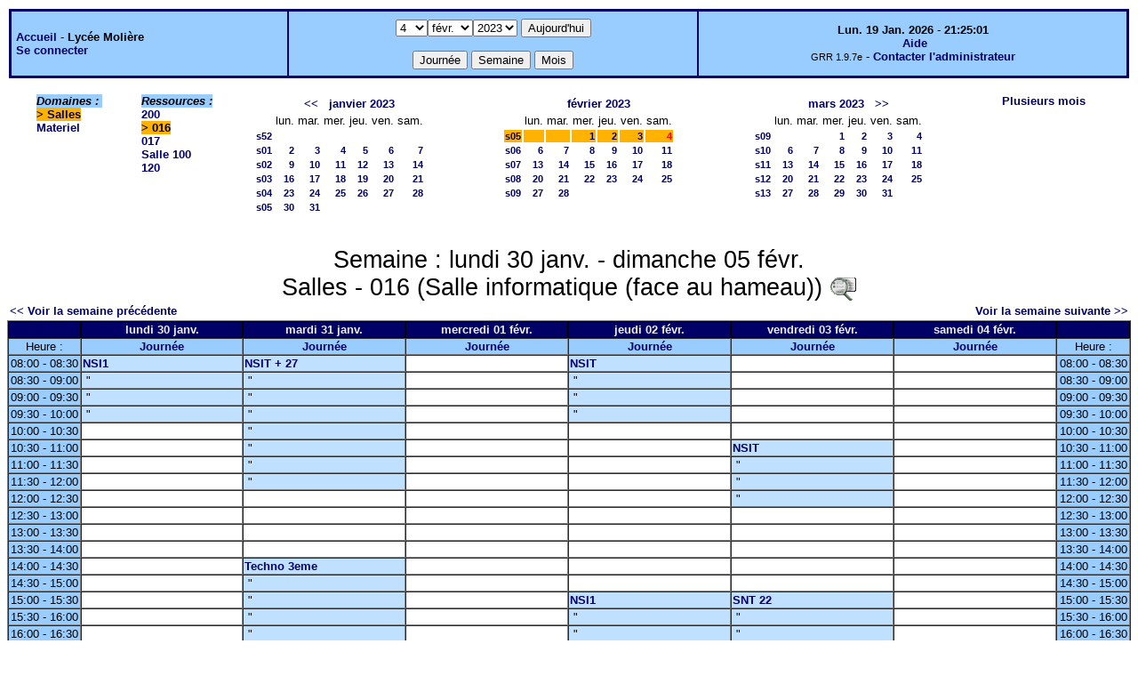

--- FILE ---
content_type: text/html;charset=iso-8859-1
request_url: http://lyceemoli.cluster003.ovh.net/grr/week.php?year=2023&month=2&day=4&&room=7
body_size: 4008
content:
<!DOCTYPE html PUBLIC "-//W3C//DTD XHTML 1.0 Strict//EN" "http://www.w3.org/TR/xhtml1/DTD/xhtml1-strict.dtd"><html>
<head>
<link rel="stylesheet" href="themes/default/css/style.css" type="text/css" />
<link href="include/admin_grr.css" rel="stylesheet" type="text/css" />
<style type="text/css">div#fixe   { position: fixed; bottom: 5%; right: 5%;}</style>
<link rel="SHORTCUT ICON" href="./favicon.ico" />
<title>GRR (Gestion et Réservation de Ressources) &nbsp;: Lycée Molière</title>
<meta http-equiv="Content-Type" content="text/html; charset=iso-8859-1" />
<meta name="Robots" content="noindex" />
</head>

<body>
<script src="functions.js" type="text/javascript" ></script><script type="text/javascript" src="clock_fr.js"></script>   <script type="text/javascript">
    chaine_recherche = "Rechercher";
   	function onsubmitForm()
	{
	if(document.pressed == 'a')
	{
  	document.getElementById('day').selectedIndex=18;
		document.getElementById('month').selectedIndex=0;
		document.getElementById('year').selectedIndex=4;
  	var p=location.pathname;
	   	if(!p.match("day.php") && !p.match("week.php") && !p.match("week_all.php") && !p.match("month.php") && !p.match("month_all.php") && !p.match("month_all2.php") && !p.match("year.php"))
    document.getElementById('myform').action ="day.php";
	}
    if(document.pressed == 'd')
      document.getElementById('myform').action ="day.php";
    if(document.pressed == 'w')
    		document.getElementById('myform').action = "week.php";
    if(document.pressed == 'm')
    		document.getElementById('myform').action = "month.php";
    return true;
		}
		</script>
    
   <table width="100%" border="0">
    <tr>
      <td class="border_banner">
       <table width="100%" border="0">
        <tr>
        <td class="banner">
&nbsp;<a href="day.php?area=1&amp;day=04&amp;year=2023&amp;month=02">Accueil</a> - <b>Lycée Molière</b><br />&nbsp;<a href='login.php'>Se connecter</a>     </td>
              <td class="banner"  align="center">
           <form id="myform" action="" method="get" onsubmit="return onsubmitForm();"><div>
           <select name="day" id="day">
<option>1</option>
<option>2</option>
<option>3</option>
<option selected="selected">4</option>
<option>5</option>
<option>6</option>
<option>7</option>
<option>8</option>
<option>9</option>
<option>10</option>
<option>11</option>
<option>12</option>
<option>13</option>
<option>14</option>
<option>15</option>
<option>16</option>
<option>17</option>
<option>18</option>
<option>19</option>
<option>20</option>
<option>21</option>
<option>22</option>
<option>23</option>
<option>24</option>
<option>25</option>
<option>26</option>
<option>27</option>
<option>28</option>
<option>29</option>
<option>30</option>
<option>31</option>
</select><select name="month" id="month">
<option value="1">janv.</option>
<option value="2" selected="selected">févr.</option>
<option value="3">mars</option>
<option value="4">avril</option>
<option value="5">mai</option>
<option value="6">juin</option>
<option value="7">juil.</option>
<option value="8">août</option>
<option value="9">sept.</option>
<option value="10">oct.</option>
<option value="11">nov.</option>
<option value="12">déc.</option>
</select><select name="year" id="year">
<option value="2022" >2022</option>
<option value="2023"  selected="selected">2023</option>
</select><input type="hidden" id="area_" name="area" value="1" /><input type="hidden" id="room_" name="room" value="7" />		   <input type="submit" value="Aujourd'hui" onclick="document.pressed='a'" />
           <br />
           <br />
           <input type="submit" value="Journée" onclick="document.pressed='d'" />
           <input type="submit" value="Semaine" onclick="document.pressed='w'" />
           <input type="submit" value="Mois" onclick="document.pressed='m'" />
           </div></form>
         </td>
                   <td class="banner" align="center">
      <script type="text/javascript"><!--
new LiveClock();
//--></script><br />&nbsp;<a href='javascript:centrerpopup("http://grr.mutualibre.org/documentation/index.php",800,480,"scrollbars=yes,statusbar=no,resizable=yes")'>Aide</a><br /><span class="small">GRR 1.9.7e</span> -     <script type="text/javascript">
    function encode_adresse(user,domain,debut) {
        var address = user+'@'+domain;
        var toWrite = '';
        if (debut > 0) {toWrite += '<'+'a href="mailto:';} else {toWrite +=';'};
        toWrite +=address
        document.write(toWrite);
    }
    function encode_fin_adresse(label) {
        var toWrite = '';
        toWrite +='">'+label+'</'+'a>';
        document.write(toWrite);
    }
    </script>
    <script type="text/javascript">encode_adresse('eric.buonocore','ac-paris.fr',1);encode_fin_adresse('Contacter l\'administrateur');</script>         </td>
        </tr>
       </table>
      </td>
     </tr>
    </table>
<table width="100%" cellspacing="15"><tr>
<td>
</td><td><b><i><span class="bground">Domaines&nbsp;:&nbsp;</span></i></b><br /><b><span class="week">&gt;&nbsp;<a href="week_all.php?year=2023&amp;month=2&amp;day=4&amp;area=1">Salles</a></span></b><br />
<a href="week_all.php?year=2023&amp;month=2&amp;day=4&amp;area=4">Materiel</a><br />
</td>
<td>
<b><i><span class="bground">Ressources&nbsp;: </span></i></b><br /><a href="week.php?year=2023&amp;month=2&amp;day=4&amp;&amp;room=24">200</a><br />
<b><span class="week">&gt;&nbsp;016</span></b><br />
<a href="week.php?year=2023&amp;month=2&amp;day=4&amp;&amp;room=20">017</a><br />
<a href="week.php?year=2023&amp;month=2&amp;day=4&amp;&amp;room=8">Salle 100</a><br />
<a href="week.php?year=2023&amp;month=2&amp;day=4&amp;&amp;room=21">120</a><br />
</td>

<td><table border = "0" class="calendar">
<tr><td></td>
<td align="center" valign="top" class="calendarHeader" colspan="6"><a title="" href="month.php?year=2022&amp;month=12&amp;day=1&amp;area=1&amp;room=7">&lt;&lt;</a>&nbsp;&nbsp;&nbsp;<a title="" href="month.php?year=2023&amp;month=01&amp;day=1&amp;area=1&amp;room=7">janvier&nbsp;2023</a></td>
</tr>
<tr><td></td>
<td align="center" valign="top" class="calendarHeader">lun.</td>
<td align="center" valign="top" class="calendarHeader">mar.</td>
<td align="center" valign="top" class="calendarHeader">mer.</td>
<td align="center" valign="top" class="calendarHeader">jeu.</td>
<td align="center" valign="top" class="calendarHeader">ven.</td>
<td align="center" valign="top" class="calendarHeader">sam.</td>
</tr>
<tr ><td class="calendarcol1" align="right" valign="top"><a title="" href="week.php?year=2023&amp;month=01&amp;day=1&amp;area=1&amp;room=7">s52</a></td>
<td class="calendar" align="right" valign="top">&nbsp;</td>
<td class="calendar" align="right" valign="top">&nbsp;</td>
<td class="calendar" align="right" valign="top">&nbsp;</td>
<td class="calendar" align="right" valign="top">&nbsp;</td>
<td class="calendar" align="right" valign="top">&nbsp;</td>
<td class="calendar" align="right" valign="top">&nbsp;</td>
</tr>
<tr ><td class="calendarcol1" align="right" valign="top"><a title="" href="week.php?year=2023&amp;month=01&amp;day=8&amp;area=1&amp;room=7">s01</a></td>
<td class="calendar" align="right" valign="top"><a title="" href="day.php?year=2023&amp;month=01&amp;day=2&amp;area=1">2</a></td>
<td class="calendar" align="right" valign="top"><a title="" href="day.php?year=2023&amp;month=01&amp;day=3&amp;area=1">3</a></td>
<td class="calendar" align="right" valign="top"><a title="" href="day.php?year=2023&amp;month=01&amp;day=4&amp;area=1">4</a></td>
<td class="calendar" align="right" valign="top"><a title="" href="day.php?year=2023&amp;month=01&amp;day=5&amp;area=1">5</a></td>
<td class="calendar" align="right" valign="top"><a title="" href="day.php?year=2023&amp;month=01&amp;day=6&amp;area=1">6</a></td>
<td class="calendar" align="right" valign="top"><a title="" href="day.php?year=2023&amp;month=01&amp;day=7&amp;area=1">7</a></td>
</tr>
<tr ><td class="calendarcol1" align="right" valign="top"><a title="" href="week.php?year=2023&amp;month=01&amp;day=15&amp;area=1&amp;room=7">s02</a></td>
<td class="calendar" align="right" valign="top"><a title="" href="day.php?year=2023&amp;month=01&amp;day=9&amp;area=1">9</a></td>
<td class="calendar" align="right" valign="top"><a title="" href="day.php?year=2023&amp;month=01&amp;day=10&amp;area=1">10</a></td>
<td class="calendar" align="right" valign="top"><a title="" href="day.php?year=2023&amp;month=01&amp;day=11&amp;area=1">11</a></td>
<td class="calendar" align="right" valign="top"><a title="" href="day.php?year=2023&amp;month=01&amp;day=12&amp;area=1">12</a></td>
<td class="calendar" align="right" valign="top"><a title="" href="day.php?year=2023&amp;month=01&amp;day=13&amp;area=1">13</a></td>
<td class="calendar" align="right" valign="top"><a title="" href="day.php?year=2023&amp;month=01&amp;day=14&amp;area=1">14</a></td>
</tr>
<tr ><td class="calendarcol1" align="right" valign="top"><a title="" href="week.php?year=2023&amp;month=01&amp;day=22&amp;area=1&amp;room=7">s03</a></td>
<td class="calendar" align="right" valign="top"><a title="" href="day.php?year=2023&amp;month=01&amp;day=16&amp;area=1">16</a></td>
<td class="calendar" align="right" valign="top"><a title="" href="day.php?year=2023&amp;month=01&amp;day=17&amp;area=1">17</a></td>
<td class="calendar" align="right" valign="top"><a title="" href="day.php?year=2023&amp;month=01&amp;day=18&amp;area=1">18</a></td>
<td class="calendar" align="right" valign="top"><a title="" href="day.php?year=2023&amp;month=01&amp;day=19&amp;area=1">19</a></td>
<td class="calendar" align="right" valign="top"><a title="" href="day.php?year=2023&amp;month=01&amp;day=20&amp;area=1">20</a></td>
<td class="calendar" align="right" valign="top"><a title="" href="day.php?year=2023&amp;month=01&amp;day=21&amp;area=1">21</a></td>
</tr>
<tr ><td class="calendarcol1" align="right" valign="top"><a title="" href="week.php?year=2023&amp;month=01&amp;day=29&amp;area=1&amp;room=7">s04</a></td>
<td class="calendar" align="right" valign="top"><a title="" href="day.php?year=2023&amp;month=01&amp;day=23&amp;area=1">23</a></td>
<td class="calendar" align="right" valign="top"><a title="" href="day.php?year=2023&amp;month=01&amp;day=24&amp;area=1">24</a></td>
<td class="calendar" align="right" valign="top"><a title="" href="day.php?year=2023&amp;month=01&amp;day=25&amp;area=1">25</a></td>
<td class="calendar" align="right" valign="top"><a title="" href="day.php?year=2023&amp;month=01&amp;day=26&amp;area=1">26</a></td>
<td class="calendar" align="right" valign="top"><a title="" href="day.php?year=2023&amp;month=01&amp;day=27&amp;area=1">27</a></td>
<td class="calendar" align="right" valign="top"><a title="" href="day.php?year=2023&amp;month=01&amp;day=28&amp;area=1">28</a></td>
</tr>
<tr ><td class="calendarcol1" align="right" valign="top"><a title="" href="week.php?year=2023&amp;month=01&amp;day=31&amp;area=1&amp;room=7">s05</a></td>
<td class="calendar" align="right" valign="top"><a title="" href="day.php?year=2023&amp;month=01&amp;day=30&amp;area=1">30</a></td>
<td class="calendar" align="right" valign="top"><a title="" href="day.php?year=2023&amp;month=01&amp;day=31&amp;area=1">31</a></td>
<td class="calendar" align="right" valign="top">&nbsp;</td>
<td class="calendar" align="right" valign="top">&nbsp;</td>
<td class="calendar" align="right" valign="top">&nbsp;</td>
<td class="calendar" align="right" valign="top">&nbsp;</td>
</tr>
<tr><td>&nbsp;</td></tr></table>
</td><td><table border = "0" class="calendar">
<tr><td></td>
<td align="center" valign="top" class="calendarHeader" colspan="6"><a title="" href="month.php?year=2023&amp;month=02&amp;day=1&amp;area=1&amp;room=7">février&nbsp;2023</a></td>
</tr>
<tr><td></td>
<td align="center" valign="top" class="calendarHeader">lun.</td>
<td align="center" valign="top" class="calendarHeader">mar.</td>
<td align="center" valign="top" class="calendarHeader">mer.</td>
<td align="center" valign="top" class="calendarHeader">jeu.</td>
<td align="center" valign="top" class="calendarHeader">ven.</td>
<td align="center" valign="top" class="calendarHeader">sam.</td>
</tr>
<tr  class="week"><td class="calendarcol1" align="right" valign="top"><a title="" href="week.php?year=2023&amp;month=02&amp;day=1&amp;area=1&amp;room=7">s05</a></td>
<td class="calendar" align="right" valign="top">&nbsp;</td>
<td class="calendar" align="right" valign="top">&nbsp;</td>
<td class="calendar" align="right" valign="top"><a title="" href="day.php?year=2023&amp;month=02&amp;day=1&amp;area=1">1</a></td>
<td class="calendar" align="right" valign="top"><a title="" href="day.php?year=2023&amp;month=02&amp;day=2&amp;area=1">2</a></td>
<td class="calendar" align="right" valign="top"><a title="" href="day.php?year=2023&amp;month=02&amp;day=3&amp;area=1">3</a></td>
<td class="calendar" align="right" valign="top"><a title="" href="day.php?year=2023&amp;month=02&amp;day=4&amp;area=1"><span class="cal_current_day">4</span></a></td>
</tr>
<tr ><td class="calendarcol1" align="right" valign="top"><a title="" href="week.php?year=2023&amp;month=02&amp;day=8&amp;area=1&amp;room=7">s06</a></td>
<td class="calendar" align="right" valign="top"><a title="" href="day.php?year=2023&amp;month=02&amp;day=6&amp;area=1">6</a></td>
<td class="calendar" align="right" valign="top"><a title="" href="day.php?year=2023&amp;month=02&amp;day=7&amp;area=1">7</a></td>
<td class="calendar" align="right" valign="top"><a title="" href="day.php?year=2023&amp;month=02&amp;day=8&amp;area=1">8</a></td>
<td class="calendar" align="right" valign="top"><a title="" href="day.php?year=2023&amp;month=02&amp;day=9&amp;area=1">9</a></td>
<td class="calendar" align="right" valign="top"><a title="" href="day.php?year=2023&amp;month=02&amp;day=10&amp;area=1">10</a></td>
<td class="calendar" align="right" valign="top"><a title="" href="day.php?year=2023&amp;month=02&amp;day=11&amp;area=1">11</a></td>
</tr>
<tr ><td class="calendarcol1" align="right" valign="top"><a title="" href="week.php?year=2023&amp;month=02&amp;day=15&amp;area=1&amp;room=7">s07</a></td>
<td class="calendar" align="right" valign="top"><a title="" href="day.php?year=2023&amp;month=02&amp;day=13&amp;area=1">13</a></td>
<td class="calendar" align="right" valign="top"><a title="" href="day.php?year=2023&amp;month=02&amp;day=14&amp;area=1">14</a></td>
<td class="calendar" align="right" valign="top"><a title="" href="day.php?year=2023&amp;month=02&amp;day=15&amp;area=1">15</a></td>
<td class="calendar" align="right" valign="top"><a title="" href="day.php?year=2023&amp;month=02&amp;day=16&amp;area=1">16</a></td>
<td class="calendar" align="right" valign="top"><a title="" href="day.php?year=2023&amp;month=02&amp;day=17&amp;area=1">17</a></td>
<td class="calendar" align="right" valign="top"><a title="" href="day.php?year=2023&amp;month=02&amp;day=18&amp;area=1">18</a></td>
</tr>
<tr ><td class="calendarcol1" align="right" valign="top"><a title="" href="week.php?year=2023&amp;month=02&amp;day=22&amp;area=1&amp;room=7">s08</a></td>
<td class="calendar" align="right" valign="top"><a title="" href="day.php?year=2023&amp;month=02&amp;day=20&amp;area=1">20</a></td>
<td class="calendar" align="right" valign="top"><a title="" href="day.php?year=2023&amp;month=02&amp;day=21&amp;area=1">21</a></td>
<td class="calendar" align="right" valign="top"><a title="" href="day.php?year=2023&amp;month=02&amp;day=22&amp;area=1">22</a></td>
<td class="calendar" align="right" valign="top"><a title="" href="day.php?year=2023&amp;month=02&amp;day=23&amp;area=1">23</a></td>
<td class="calendar" align="right" valign="top"><a title="" href="day.php?year=2023&amp;month=02&amp;day=24&amp;area=1">24</a></td>
<td class="calendar" align="right" valign="top"><a title="" href="day.php?year=2023&amp;month=02&amp;day=25&amp;area=1">25</a></td>
</tr>
<tr ><td class="calendarcol1" align="right" valign="top"><a title="" href="week.php?year=2023&amp;month=02&amp;day=28&amp;area=1&amp;room=7">s09</a></td>
<td class="calendar" align="right" valign="top"><a title="" href="day.php?year=2023&amp;month=02&amp;day=27&amp;area=1">27</a></td>
<td class="calendar" align="right" valign="top"><a title="" href="day.php?year=2023&amp;month=02&amp;day=28&amp;area=1">28</a></td>
<td class="calendar" align="right" valign="top">&nbsp;</td>
<td class="calendar" align="right" valign="top">&nbsp;</td>
<td class="calendar" align="right" valign="top">&nbsp;</td>
<td class="calendar" align="right" valign="top">&nbsp;</td>
</tr>
<tr><td>&nbsp;</td></tr></table>
</td><td><table border = "0" class="calendar">
<tr><td></td>
<td align="center" valign="top" class="calendarHeader" colspan="6"><a title="" href="month.php?year=2023&amp;month=03&amp;day=1&amp;area=1&amp;room=7">mars&nbsp;2023</a>&nbsp;&nbsp;&nbsp;<a title="" href="month.php?year=2023&amp;month=04&amp;day=1&amp;area=1&amp;room=7">&gt;&gt;</a></td>
</tr>
<tr><td></td>
<td align="center" valign="top" class="calendarHeader">lun.</td>
<td align="center" valign="top" class="calendarHeader">mar.</td>
<td align="center" valign="top" class="calendarHeader">mer.</td>
<td align="center" valign="top" class="calendarHeader">jeu.</td>
<td align="center" valign="top" class="calendarHeader">ven.</td>
<td align="center" valign="top" class="calendarHeader">sam.</td>
</tr>
<tr ><td class="calendarcol1" align="right" valign="top"><a title="" href="week.php?year=2023&amp;month=03&amp;day=1&amp;area=1&amp;room=7">s09</a></td>
<td class="calendar" align="right" valign="top">&nbsp;</td>
<td class="calendar" align="right" valign="top">&nbsp;</td>
<td class="calendar" align="right" valign="top"><a title="" href="day.php?year=2023&amp;month=03&amp;day=1&amp;area=1">1</a></td>
<td class="calendar" align="right" valign="top"><a title="" href="day.php?year=2023&amp;month=03&amp;day=2&amp;area=1">2</a></td>
<td class="calendar" align="right" valign="top"><a title="" href="day.php?year=2023&amp;month=03&amp;day=3&amp;area=1">3</a></td>
<td class="calendar" align="right" valign="top"><a title="" href="day.php?year=2023&amp;month=03&amp;day=4&amp;area=1">4</a></td>
</tr>
<tr ><td class="calendarcol1" align="right" valign="top"><a title="" href="week.php?year=2023&amp;month=03&amp;day=8&amp;area=1&amp;room=7">s10</a></td>
<td class="calendar" align="right" valign="top"><a title="" href="day.php?year=2023&amp;month=03&amp;day=6&amp;area=1">6</a></td>
<td class="calendar" align="right" valign="top"><a title="" href="day.php?year=2023&amp;month=03&amp;day=7&amp;area=1">7</a></td>
<td class="calendar" align="right" valign="top"><a title="" href="day.php?year=2023&amp;month=03&amp;day=8&amp;area=1">8</a></td>
<td class="calendar" align="right" valign="top"><a title="" href="day.php?year=2023&amp;month=03&amp;day=9&amp;area=1">9</a></td>
<td class="calendar" align="right" valign="top"><a title="" href="day.php?year=2023&amp;month=03&amp;day=10&amp;area=1">10</a></td>
<td class="calendar" align="right" valign="top"><a title="" href="day.php?year=2023&amp;month=03&amp;day=11&amp;area=1">11</a></td>
</tr>
<tr ><td class="calendarcol1" align="right" valign="top"><a title="" href="week.php?year=2023&amp;month=03&amp;day=15&amp;area=1&amp;room=7">s11</a></td>
<td class="calendar" align="right" valign="top"><a title="" href="day.php?year=2023&amp;month=03&amp;day=13&amp;area=1">13</a></td>
<td class="calendar" align="right" valign="top"><a title="" href="day.php?year=2023&amp;month=03&amp;day=14&amp;area=1">14</a></td>
<td class="calendar" align="right" valign="top"><a title="" href="day.php?year=2023&amp;month=03&amp;day=15&amp;area=1">15</a></td>
<td class="calendar" align="right" valign="top"><a title="" href="day.php?year=2023&amp;month=03&amp;day=16&amp;area=1">16</a></td>
<td class="calendar" align="right" valign="top"><a title="" href="day.php?year=2023&amp;month=03&amp;day=17&amp;area=1">17</a></td>
<td class="calendar" align="right" valign="top"><a title="" href="day.php?year=2023&amp;month=03&amp;day=18&amp;area=1">18</a></td>
</tr>
<tr ><td class="calendarcol1" align="right" valign="top"><a title="" href="week.php?year=2023&amp;month=03&amp;day=22&amp;area=1&amp;room=7">s12</a></td>
<td class="calendar" align="right" valign="top"><a title="" href="day.php?year=2023&amp;month=03&amp;day=20&amp;area=1">20</a></td>
<td class="calendar" align="right" valign="top"><a title="" href="day.php?year=2023&amp;month=03&amp;day=21&amp;area=1">21</a></td>
<td class="calendar" align="right" valign="top"><a title="" href="day.php?year=2023&amp;month=03&amp;day=22&amp;area=1">22</a></td>
<td class="calendar" align="right" valign="top"><a title="" href="day.php?year=2023&amp;month=03&amp;day=23&amp;area=1">23</a></td>
<td class="calendar" align="right" valign="top"><a title="" href="day.php?year=2023&amp;month=03&amp;day=24&amp;area=1">24</a></td>
<td class="calendar" align="right" valign="top"><a title="" href="day.php?year=2023&amp;month=03&amp;day=25&amp;area=1">25</a></td>
</tr>
<tr ><td class="calendarcol1" align="right" valign="top"><a title="" href="week.php?year=2023&amp;month=03&amp;day=29&amp;area=1&amp;room=7">s13</a></td>
<td class="calendar" align="right" valign="top"><a title="" href="day.php?year=2023&amp;month=03&amp;day=27&amp;area=1">27</a></td>
<td class="calendar" align="right" valign="top"><a title="" href="day.php?year=2023&amp;month=03&amp;day=28&amp;area=1">28</a></td>
<td class="calendar" align="right" valign="top"><a title="" href="day.php?year=2023&amp;month=03&amp;day=29&amp;area=1">29</a></td>
<td class="calendar" align="right" valign="top"><a title="" href="day.php?year=2023&amp;month=03&amp;day=30&amp;area=1">30</a></td>
<td class="calendar" align="right" valign="top"><a title="" href="day.php?year=2023&amp;month=03&amp;day=31&amp;area=1">31</a></td>
<td class="calendar" align="right" valign="top">&nbsp;</td>
</tr>
<tr><td>&nbsp;</td></tr></table>
</td><td><a title="" href="year.php?area=1">Plusieurs mois</a></td></tr></table>
<div class="titre_planning">Semaine&nbsp;: lundi 30&nbsp;janv. - dimanche 05&nbsp;févr.<br />Salles - 016  (Salle informatique (face au hameau))
<a href='javascript:centrerpopup("view_room.php?id_room=7",600,480,"scrollbars=yes,statusbar=no,resizable=yes")' title="Fiche de présentation de la ressource">
           <img src="img_grr/details.png" alt="détails" class="image"  /></a></div><table width="100%"><tr><td>

      <a href="week.php?year=2023&amp;month=01&amp;day=23&amp;room=7">
      &lt;&lt; Voir la semaine précédente</a></td>

      <td>&nbsp;</td>

      <td align="right"><a href="week.php?year=2023&amp;month=02&amp;day=06&amp;room=7">
      Voir la semaine suivante &gt;&gt;</a></td>
</tr></table>
<table cellspacing="0" border="1" width="100%"><tr>
<th style="width:5%;">&nbsp;</th>
<th style="width:14%;">lundi 30&nbsp;janv.</th>
<th style="width:14%;">mardi 31&nbsp;janv.</th>
<th style="width:14%;">mercredi 01&nbsp;févr.</th>
<th style="width:14%;">jeudi 02&nbsp;févr.</th>
<th style="width:14%;">vendredi 03&nbsp;févr.</th>
<th style="width:14%;">samedi 04&nbsp;févr.</th>
<th style="width:5%;">&nbsp;</th>
</tr>
<tr>
<td class="cell_hours" >Heure&nbsp;:</td>
<td class="cell_hours" ><a title="" href="day.php?year=2023&amp;month=01&amp;day=30&amp;area=1">Journée</a></td>
<td class="cell_hours" ><a title="" href="day.php?year=2023&amp;month=01&amp;day=31&amp;area=1">Journée</a></td>
<td class="cell_hours" ><a title="" href="day.php?year=2023&amp;month=02&amp;day=01&amp;area=1">Journée</a></td>
<td class="cell_hours" ><a title="" href="day.php?year=2023&amp;month=02&amp;day=02&amp;area=1">Journée</a></td>
<td class="cell_hours" ><a title="" href="day.php?year=2023&amp;month=02&amp;day=03&amp;area=1">Journée</a></td>
<td class="cell_hours" ><a title="" href="day.php?year=2023&amp;month=02&amp;day=04&amp;area=1">Journée</a></td>
<td class="cell_hours" >Heure&nbsp;:</td>
</tr>
<tr><td class="cell_hours" >08:00&nbsp;-&nbsp;08:30</td>
<td style="background-color:#C0E0FF;" > <a title=""  href="view_entry.php?id=18128&amp;day=30&amp;month=01&amp;year=2023&amp;page=week">NSI1</a></td>
<td style="background-color:#C0E0FF;" > <a title=""  href="view_entry.php?id=18208&amp;day=31&amp;month=01&amp;year=2023&amp;page=week">NSIT + 27</a></td>
<td class="empty_cell" >&nbsp;</td>
<td style="background-color:#C0E0FF;" > <a title=""  href="view_entry.php?id=18156&amp;day=02&amp;month=02&amp;year=2023&amp;page=week">NSIT</a></td>
<td class="empty_cell" >&nbsp;</td>
<td class="empty_cell" >&nbsp;</td>
<td class="cell_hours" >08:00&nbsp;-&nbsp;08:30</td>
</tr>
<tr><td class="cell_hours" >08:30&nbsp;-&nbsp;09:00</td>
<td style="background-color:#C0E0FF;" >&nbsp;"&nbsp;</td>
<td style="background-color:#C0E0FF;" >&nbsp;"&nbsp;</td>
<td class="empty_cell" >&nbsp;</td>
<td style="background-color:#C0E0FF;" >&nbsp;"&nbsp;</td>
<td class="empty_cell" >&nbsp;</td>
<td class="empty_cell" >&nbsp;</td>
<td class="cell_hours" >08:30&nbsp;-&nbsp;09:00</td>
</tr>
<tr><td class="cell_hours" >09:00&nbsp;-&nbsp;09:30</td>
<td style="background-color:#C0E0FF;" >&nbsp;"&nbsp;</td>
<td style="background-color:#C0E0FF;" >&nbsp;"&nbsp;</td>
<td class="empty_cell" >&nbsp;</td>
<td style="background-color:#C0E0FF;" >&nbsp;"&nbsp;</td>
<td class="empty_cell" >&nbsp;</td>
<td class="empty_cell" >&nbsp;</td>
<td class="cell_hours" >09:00&nbsp;-&nbsp;09:30</td>
</tr>
<tr><td class="cell_hours" >09:30&nbsp;-&nbsp;10:00</td>
<td style="background-color:#C0E0FF;" >&nbsp;"&nbsp;</td>
<td style="background-color:#C0E0FF;" >&nbsp;"&nbsp;</td>
<td class="empty_cell" >&nbsp;</td>
<td style="background-color:#C0E0FF;" >&nbsp;"&nbsp;</td>
<td class="empty_cell" >&nbsp;</td>
<td class="empty_cell" >&nbsp;</td>
<td class="cell_hours" >09:30&nbsp;-&nbsp;10:00</td>
</tr>
<tr><td class="cell_hours" >10:00&nbsp;-&nbsp;10:30</td>
<td class="empty_cell" >&nbsp;</td>
<td style="background-color:#C0E0FF;" >&nbsp;"&nbsp;</td>
<td class="empty_cell" >&nbsp;</td>
<td class="empty_cell" >&nbsp;</td>
<td class="empty_cell" >&nbsp;</td>
<td class="empty_cell" >&nbsp;</td>
<td class="cell_hours" >10:00&nbsp;-&nbsp;10:30</td>
</tr>
<tr><td class="cell_hours" >10:30&nbsp;-&nbsp;11:00</td>
<td class="empty_cell" >&nbsp;</td>
<td style="background-color:#C0E0FF;" >&nbsp;"&nbsp;</td>
<td class="empty_cell" >&nbsp;</td>
<td class="empty_cell" >&nbsp;</td>
<td style="background-color:#C0E0FF;" > <a title=""  href="view_entry.php?id=18260&amp;day=03&amp;month=02&amp;year=2023&amp;page=week">NSIT</a></td>
<td class="empty_cell" >&nbsp;</td>
<td class="cell_hours" >10:30&nbsp;-&nbsp;11:00</td>
</tr>
<tr><td class="cell_hours" >11:00&nbsp;-&nbsp;11:30</td>
<td class="empty_cell" >&nbsp;</td>
<td style="background-color:#C0E0FF;" >&nbsp;"&nbsp;</td>
<td class="empty_cell" >&nbsp;</td>
<td class="empty_cell" >&nbsp;</td>
<td style="background-color:#C0E0FF;" >&nbsp;"&nbsp;</td>
<td class="empty_cell" >&nbsp;</td>
<td class="cell_hours" >11:00&nbsp;-&nbsp;11:30</td>
</tr>
<tr><td class="cell_hours" >11:30&nbsp;-&nbsp;12:00</td>
<td class="empty_cell" >&nbsp;</td>
<td style="background-color:#C0E0FF;" >&nbsp;"&nbsp;</td>
<td class="empty_cell" >&nbsp;</td>
<td class="empty_cell" >&nbsp;</td>
<td style="background-color:#C0E0FF;" >&nbsp;"&nbsp;</td>
<td class="empty_cell" >&nbsp;</td>
<td class="cell_hours" >11:30&nbsp;-&nbsp;12:00</td>
</tr>
<tr><td class="cell_hours" >12:00&nbsp;-&nbsp;12:30</td>
<td class="empty_cell" >&nbsp;</td>
<td class="empty_cell" >&nbsp;</td>
<td class="empty_cell" >&nbsp;</td>
<td class="empty_cell" >&nbsp;</td>
<td style="background-color:#C0E0FF;" >&nbsp;"&nbsp;</td>
<td class="empty_cell" >&nbsp;</td>
<td class="cell_hours" >12:00&nbsp;-&nbsp;12:30</td>
</tr>
<tr><td class="cell_hours" >12:30&nbsp;-&nbsp;13:00</td>
<td class="empty_cell" >&nbsp;</td>
<td class="empty_cell" >&nbsp;</td>
<td class="empty_cell" >&nbsp;</td>
<td class="empty_cell" >&nbsp;</td>
<td class="empty_cell" >&nbsp;</td>
<td class="empty_cell" >&nbsp;</td>
<td class="cell_hours" >12:30&nbsp;-&nbsp;13:00</td>
</tr>
<tr><td class="cell_hours" >13:00&nbsp;-&nbsp;13:30</td>
<td class="empty_cell" >&nbsp;</td>
<td class="empty_cell" >&nbsp;</td>
<td class="empty_cell" >&nbsp;</td>
<td class="empty_cell" >&nbsp;</td>
<td class="empty_cell" >&nbsp;</td>
<td class="empty_cell" >&nbsp;</td>
<td class="cell_hours" >13:00&nbsp;-&nbsp;13:30</td>
</tr>
<tr><td class="cell_hours" >13:30&nbsp;-&nbsp;14:00</td>
<td class="empty_cell" >&nbsp;</td>
<td class="empty_cell" >&nbsp;</td>
<td class="empty_cell" >&nbsp;</td>
<td class="empty_cell" >&nbsp;</td>
<td class="empty_cell" >&nbsp;</td>
<td class="empty_cell" >&nbsp;</td>
<td class="cell_hours" >13:30&nbsp;-&nbsp;14:00</td>
</tr>
<tr><td class="cell_hours" >14:00&nbsp;-&nbsp;14:30</td>
<td class="empty_cell" >&nbsp;</td>
<td style="background-color:#C0E0FF;" > <a title=""  href="view_entry.php?id=18182&amp;day=31&amp;month=01&amp;year=2023&amp;page=week">Techno 3eme</a></td>
<td class="empty_cell" >&nbsp;</td>
<td class="empty_cell" >&nbsp;</td>
<td class="empty_cell" >&nbsp;</td>
<td class="empty_cell" >&nbsp;</td>
<td class="cell_hours" >14:00&nbsp;-&nbsp;14:30</td>
</tr>
<tr><td class="cell_hours" >14:30&nbsp;-&nbsp;15:00</td>
<td class="empty_cell" >&nbsp;</td>
<td style="background-color:#C0E0FF;" >&nbsp;"&nbsp;</td>
<td class="empty_cell" >&nbsp;</td>
<td class="empty_cell" >&nbsp;</td>
<td class="empty_cell" >&nbsp;</td>
<td class="empty_cell" >&nbsp;</td>
<td class="cell_hours" >14:30&nbsp;-&nbsp;15:00</td>
</tr>
<tr><td class="cell_hours" >15:00&nbsp;-&nbsp;15:30</td>
<td class="empty_cell" >&nbsp;</td>
<td style="background-color:#C0E0FF;" >&nbsp;"&nbsp;</td>
<td class="empty_cell" >&nbsp;</td>
<td style="background-color:#C0E0FF;" > <a title=""  href="view_entry.php?id=18234&amp;day=02&amp;month=02&amp;year=2023&amp;page=week">NSI1</a></td>
<td style="background-color:#C0E0FF;" > <a title=""  href="view_entry.php?id=18285&amp;day=03&amp;month=02&amp;year=2023&amp;page=week">SNT 22</a></td>
<td class="empty_cell" >&nbsp;</td>
<td class="cell_hours" >15:00&nbsp;-&nbsp;15:30</td>
</tr>
<tr><td class="cell_hours" >15:30&nbsp;-&nbsp;16:00</td>
<td class="empty_cell" >&nbsp;</td>
<td style="background-color:#C0E0FF;" >&nbsp;"&nbsp;</td>
<td class="empty_cell" >&nbsp;</td>
<td style="background-color:#C0E0FF;" >&nbsp;"&nbsp;</td>
<td style="background-color:#C0E0FF;" >&nbsp;"&nbsp;</td>
<td class="empty_cell" >&nbsp;</td>
<td class="cell_hours" >15:30&nbsp;-&nbsp;16:00</td>
</tr>
<tr><td class="cell_hours" >16:00&nbsp;-&nbsp;16:30</td>
<td class="empty_cell" >&nbsp;</td>
<td style="background-color:#C0E0FF;" >&nbsp;"&nbsp;</td>
<td class="empty_cell" >&nbsp;</td>
<td style="background-color:#C0E0FF;" >&nbsp;"&nbsp;</td>
<td style="background-color:#C0E0FF;" >&nbsp;"&nbsp;</td>
<td class="empty_cell" >&nbsp;</td>
<td class="cell_hours" >16:00&nbsp;-&nbsp;16:30</td>
</tr>
<tr><td class="cell_hours" >16:30&nbsp;-&nbsp;17:00</td>
<td class="empty_cell" >&nbsp;</td>
<td style="background-color:#C0E0FF;" >&nbsp;"&nbsp;</td>
<td class="empty_cell" >&nbsp;</td>
<td style="background-color:#C0E0FF;" >&nbsp;"&nbsp;</td>
<td style="background-color:#C0E0FF;" >&nbsp;"&nbsp;</td>
<td class="empty_cell" >&nbsp;</td>
<td class="cell_hours" >16:30&nbsp;-&nbsp;17:00</td>
</tr>
<tr><td class="cell_hours" >17:00&nbsp;-&nbsp;17:30</td>
<td class="empty_cell" >&nbsp;</td>
<td class="empty_cell" >&nbsp;</td>
<td class="empty_cell" >&nbsp;</td>
<td class="empty_cell" >&nbsp;</td>
<td class="empty_cell" >&nbsp;</td>
<td class="empty_cell" >&nbsp;</td>
<td class="cell_hours" >17:00&nbsp;-&nbsp;17:30</td>
</tr>
<tr><td class="cell_hours" >17:30&nbsp;-&nbsp;18:00</td>
<td class="empty_cell" >&nbsp;</td>
<td class="empty_cell" >&nbsp;</td>
<td class="empty_cell" >&nbsp;</td>
<td class="empty_cell" >&nbsp;</td>
<td class="empty_cell" >&nbsp;</td>
<td class="empty_cell" >&nbsp;</td>
<td class="cell_hours" >17:30&nbsp;-&nbsp;18:00</td>
</tr>
<tr><td class="cell_hours" >18:00&nbsp;-&nbsp;18:30</td>
<td class="empty_cell" >&nbsp;</td>
<td class="empty_cell" >&nbsp;</td>
<td class="empty_cell" >&nbsp;</td>
<td class="empty_cell" >&nbsp;</td>
<td class="empty_cell" >&nbsp;</td>
<td class="empty_cell" >&nbsp;</td>
<td class="cell_hours" >18:00&nbsp;-&nbsp;18:30</td>
</tr>
<tr><td class="cell_hours" >18:30&nbsp;-&nbsp;19:00</td>
<td class="empty_cell" >&nbsp;</td>
<td class="empty_cell" >&nbsp;</td>
<td class="empty_cell" >&nbsp;</td>
<td class="empty_cell" >&nbsp;</td>
<td class="empty_cell" >&nbsp;</td>
<td class="empty_cell" >&nbsp;</td>
<td class="cell_hours" >18:30&nbsp;-&nbsp;19:00</td>
</tr>
<tr><td class="cell_hours" >19:00&nbsp;-&nbsp;19:30</td>
<td class="empty_cell" >&nbsp;</td>
<td class="empty_cell" >&nbsp;</td>
<td class="empty_cell" >&nbsp;</td>
<td class="empty_cell" >&nbsp;</td>
<td class="empty_cell" >&nbsp;</td>
<td class="empty_cell" >&nbsp;</td>
<td class="cell_hours" >19:00&nbsp;-&nbsp;19:30</td>
</tr>
<tr>
<th>&nbsp;</th>
<th style="width:14%;">lundi 30&nbsp;janv.</th>
<th style="width:14%;">mardi 31&nbsp;janv.</th>
<th style="width:14%;">mercredi 01&nbsp;févr.</th>
<th style="width:14%;">jeudi 02&nbsp;févr.</th>
<th style="width:14%;">vendredi 03&nbsp;févr.</th>
<th style="width:14%;">samedi 04&nbsp;févr.</th>
<th>&nbsp;</th>
</tr>
</table><table border="0"><tr>
<td style="background-color:#6A5ACD;" >PERMANENCE</td>
<td style="background-color:#FF00DE;" >RECEPTION</td>
<td style="background-color:#FFFF00;" >REUNION</td>
<td style="background-color:#66FFFF;" >STAGE</td>
<td style="background-color:#C0E0FF;" >COURS</td>
<td style="background-color:#C000FF;" >DEVOIR</td>
<td style="background-color:#4169E1;" >SPECTACLE</td>
<td style="background-color:#00FF00;" >CONSEILS DE CLASSE</td>
<td style="background-color:#FF6666;" >CONFERENCE</td>
<td style="background-color:#FFCCFF;" >REPETITION</td>
</tr><tr><td style="background-color:#FFCC99;" >EXAMENS BLANCS</td>
<td style="background-color:#FFBB20;" >EPREUVES</td>
</tr></table>
<script type="text/javascript"></script><div class="format_imprimable"><a href="/grr/week.php?year=2023&amp;month=2&amp;day=4&amp;&amp;room=7&amp;pview=1"  target="_blank">Format imprimable</a></div></body>
</html>